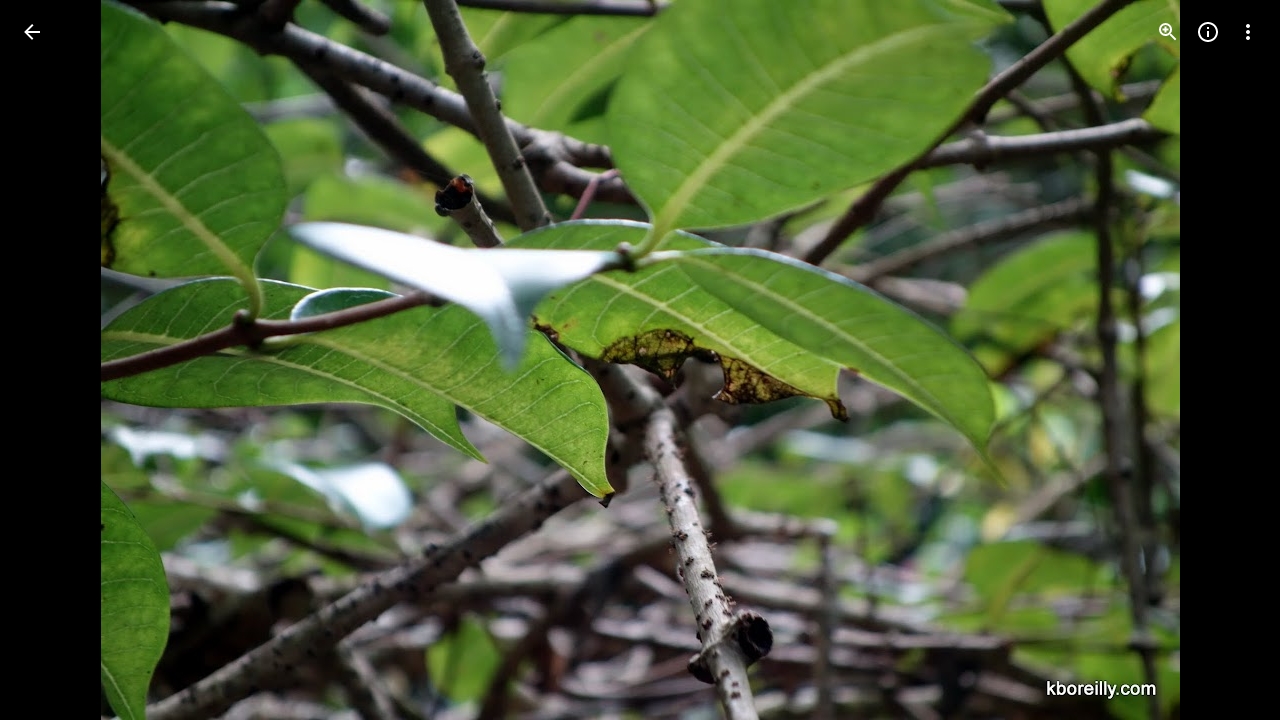

--- FILE ---
content_type: text/javascript; charset=UTF-8
request_url: https://photos.google.com/_/scs/social-static/_/js/k=boq.PhotosUi.en_US.XW1H77_gqfo.2019.O/ck=boq.PhotosUi.0fGtBVNaI04.L.B1.O/am=AAAAiDWIGZjdWvznAgCCjO97LqB_PC2UDTQZXjF8sxE/d=1/exm=A7fCU,Ahp3ie,B7iQrb,BTP52d,BVgquf,DgRu0d,E2VjNc,EAvPLb,EFQ78c,IXJ14b,IZT63,Ihy5De,IoAGb,JNoxi,KUM7Z,Kl6Zic,L1AAkb,LEikZe,Lcfkne,LhnIsc,LuJzrb,LvGhrf,MI6k7c,MpJwZc,NCfd3d,NwH0H,O1Gjze,O626Fe,O6y8ed,OTA3Ae,P6sQOc,PIVayb,PrPYRd,QIhFr,RMhBfe,RqjULd,RyvaUb,SdcwHb,Sdj2rb,SpsfSb,UBtLbd,UUJqVe,Uas9Hd,Ulmmrd,V3dDOb,WO9ee,Wp0seb,XGBxGe,XVMNvd,XqvODd,YYmHzb,Z15FGf,ZDZcre,ZgphV,Zjf9Mc,ZwDk9d,_b,_tp,aW3pY,ag510,b7RkI,baFRdd,bbreQc,byfTOb,c08wCc,ctK1vf,e5qFLc,eT0are,ebZ3mb,fBsFbd,gI0Uxb,gJzDyc,gychg,hKSk3e,hc6Ubd,hdW3jf,i18Alb,iH3IVc,iV3GJd,ig9vTc,izue8c,j85GYd,jmpo2c,k0FtEb,kjKdXe,l5KCsc,lWpni,lXKNFb,lYp0Je,lZSgPb,lazG7b,lfpdyf,lsjVmc,lwddkf,m9oV,mI3LFb,mSX26d,mdR7q,mzzZzc,n73qwf,nbAYS,nes28b,o3R5Zb,odxaDd,opk1D,p0FwGc,p3hmRc,p9Imqf,pNBFbe,pjICDe,pw70Gc,q0xTif,qTnoBf,rCcCxc,rgKQFc,rvSjKc,sOXFj,saA6te,suMGRe,w9hDv,ws9Tlc,xKVq6d,xQtZb,xRgLuc,xUdipf,zDvDaf,zbML3c,zeQjRb,zr1jrb/excm=_b,_tp,sharedphoto/ed=1/br=1/wt=2/ujg=1/rs=AGLTcCOyCcdux1cDYgiM5qbcELwBAJnDzA/ee=EVNhjf:pw70Gc;EmZ2Bf:zr1jrb;F2qVr:YClzRc;JsbNhc:Xd8iUd;K5nYTd:ZDZcre;LBgRLc:SdcwHb;Me32dd:MEeYgc;MvK0qf:ACRZh;NJ1rfe:qTnoBf;NPKaK:SdcwHb;NSEoX:lazG7b;O8Cmgf:XOYapd;Pjplud:EEDORb;QGR0gd:Mlhmy;SNUn3:ZwDk9d;ScI3Yc:e7Hzgb;Uvc8o:VDovNc;YIZmRd:A1yn5d;Zk62nb:E1UXVb;a56pNe:JEfCwb;cEt90b:ws9Tlc;dIoSBb:SpsfSb;dowIGb:ebZ3mb;eBAeSb:zbML3c;gty1Xc:suMGRe;iFQyKf:QIhFr;lOO0Vd:OTA3Ae;oGtAuc:sOXFj;pXdRYb:p0FwGc;qQEoOc:KUM7Z;qafBPd:yDVVkb;qddgKe:xQtZb;wR5FRb:rgKQFc;xqZiqf:wmnU7d;yxTchf:KUM7Z;zxnPse:GkRiKb/dti=1/m=cRSdI,EKHvcb,qUYJve?wli=PhotosUi.43SuxG2GMTw.createPhotosEditorPrimaryModuleNoSimd.O%3A%3BPhotosUi.vtYGBQZ6YJA.createPhotosEditorPrimaryModuleSimd.O%3A%3BPhotosUi.KSGN4KjGpII.skottieWasm.O%3A%3BPhotosUi.8TXrIolqBoU.twixWasm.O%3A%3B
body_size: -902
content:
"use strict";this.default_PhotosUi=this.default_PhotosUi||{};(function(_){var window=this;
try{
_.$Qa=_.x("cRSdI",[]);
_.n("cRSdI");
_.R(_.$Qa,class extends _.Q{static Ha(){return{}}mh(a,b){this.Ma("UMAzcc").Db("eO2Zfd",!!b.TI);return _.Ze(_.PM(()=>{}))}});



_.r();
_.meb=_.x("EKHvcb",[_.qt]);_.Rd(_.meb);
_.n("EKHvcb");
var Unc=class extends _.xM{constructor(){super();this.qe=_.ke(_.kr);this.link=this.wa().find("A").kd(0);var a=this.wa().el(),b=this.eh.bind(this);a.__soy_skip_handler=b}ld(){}Na(a){_.ve(this.link.Ab(),a)}ha(a){_.zn([(0,_.xn)`target`],this.link.Ab(),"target",a)}na(a){if(a.type==="keydown"&&a.event.key==="Enter")return!1;super.na(a);return!0}Ja(a){this.Ki?(this.Ag()&&this.link.el().matches(":focus-visible")&&this.Ch(2),this.trigger("AHmuwe")):super.Ja(a)}getLabel(){return this.Vb("V67aGc").Sc()}setLabel(){}zf(){let a;
return(a=this.Vb("hSRGPd").Lb("aria-label"))!=null?a:null}eh(a,b){b.zf()!==this.wa().Lb("aria-label")&&_.zn([(0,_.xn)`aria-`],this.link.Ab(),"aria-label",b.zf());var c;const d=(c=b.data.vd)!=null?c:null;d!==this.link.Lb("href")&&(d!==null?this.Na(d.toString()):this.link.rd("href"));var e;c=(e=b.data.Te)!=null?e:null;c!==this.link.Lb("target")&&(c!==null?this.ha(c):this.link.rd("target"));e=this.Ma("S5tZuc").children();!e.size()||e.size()>1||this.qe.ao(e.el(),b.data.icon);_.wM(this,a.data.Ga,b.data.Ga);
a=(a=b.mi())?a.toString():"";_.DE(this.wa(),a);return!0}};Unc.prototype.$wa$S1wTJc=function(){return this.zf};Unc.prototype.$wa$SQpL2c=function(){return this.getLabel};Unc.prototype.$wa$h06R8=function(){return this.Ja};Unc.prototype.$wa$h5M12e=function(){return this.na};_.nu(Unc,_.meb);
_.r();
_.n("uIZIXd");
var ync=new Map([["Hz4U2",{[0]:"vZZmY",[1]:"G8v2sf",[2]:"Fny5Ud",[3]:"EPIFzf",[4]:"cnXiIf",[5]:""}],["bquZzf",{[0]:"Nv88J",[1]:"JsR2ad",[2]:"Av5PAd",[3]:"RiaIVc",[4]:"hJp7Mb",[5]:""}]]);_.znc=2*Math.PI/360;_.CM=class extends _.gu{constructor(){super();this.progress=0;this.Fa=5;this.mb=0;this.window=this.getWindow();a:{var a=this.wa().children().first();for(const [b,c]of ync){const d=c;if(a.Wb(b)){a=d;break a}}throw Error("Uf`"+Array.from(ync.keys()).join(", "));}this.oa=a;this.closed=this.ha().Wb(this.oa[1]);(this.ua=this.ha().el().hasAttribute("aria-valuenow"))&&_.zn([(0,_.xn)`aria-`],this.ha().el(),"aria-valuenow",this.progress.toString());_.EE(this.wa())}open(){this.closed=!1;this.ua||this.ha().tb(this.oa[0]);
this.ha().ub(this.oa[1]);this.wa().rd("aria-hidden")}close(){this.closed=!0;this.ha().tb(this.oa[1]);this.wa().el().setAttribute("aria-hidden","true");this.window.clearTimeout(this.mb);this.mb=this.window.setTimeout(()=>{this.ha().ub(this.oa[0])},500)}Uk(){return this.closed}Nx(a){(this.ua=a)?(this.ha().ub(this.oa[0]),this.Mo(this.progress)):(this.ha().tb(this.oa[0]),this.ha().rd("aria-valuenow"));this.ua||this.Fa===5||(this.ha().ub(this.oa[this.Fa]),this.Fa=5)}Eb(){return this.ua}Mo(a){this.progress=
a;if(this.ua){_.zn([(0,_.xn)`aria-`],this.ha().el(),"aria-valuenow",this.progress.toString());var b=5;a===1?b=4:a>.9?b=3:a===0&&(b=2);b!==this.Fa&&(this.Fa!==5&&this.ha().ub(this.oa[this.Fa]),b!==5&&this.ha().tb(this.oa[b]),this.Fa=b)}}yb(){return this.progress}ha(){return this.Ma("LbNpof")}};_.CM.prototype.$wa$nlVIef=function(){return this.ha};_.CM.prototype.$wa$voETec=function(){return this.yb};_.CM.prototype.$wa$u97Xue=function(){return this.Eb};_.CM.prototype.$wa$qdulke=function(){return this.Uk};
_.CM.prototype.$wa$TvD9Pc=function(){return this.close};_.CM.prototype.$wa$FNFY6c=function(){return this.open};
_.r();
_.deb=_.Ur("uIZIXd",[]);_.Rd(_.deb);
_.eeb=_.x("qUYJve",[_.deb]);_.Rd(_.eeb);
_.n("qUYJve");
_.Anc=class extends _.CM{constructor(){super();this.Mo(_.Dk(this.wa().getData("progressvalue")))}Mo(a){super.Mo(a);this.wa().Ab().style.setProperty("--progress-value",`${a}`)}};_.nu(_.Anc,_.eeb);
_.r();
}catch(e){_._DumpException(e)}
}).call(this,this.default_PhotosUi);
// Google Inc.


--- FILE ---
content_type: text/javascript; charset=UTF-8
request_url: https://photos.google.com/_/scs/social-static/_/js/k=boq.PhotosUi.en_US.XW1H77_gqfo.2019.O/ck=boq.PhotosUi.0fGtBVNaI04.L.B1.O/am=AAAAiDWIGZjdWvznAgCCjO97LqB_PC2UDTQZXjF8sxE/d=1/exm=A7fCU,Ahp3ie,B7iQrb,BTP52d,BVgquf,DgRu0d,E2VjNc,EAvPLb,EFQ78c,IXJ14b,IZT63,Ihy5De,IoAGb,JNoxi,KUM7Z,Kl6Zic,L1AAkb,LEikZe,Lcfkne,LuJzrb,LvGhrf,MI6k7c,MpJwZc,NwH0H,O1Gjze,O6y8ed,OTA3Ae,P6sQOc,PIVayb,PrPYRd,QIhFr,RMhBfe,RqjULd,RyvaUb,SdcwHb,Sdj2rb,SpsfSb,UBtLbd,UUJqVe,Uas9Hd,Ulmmrd,V3dDOb,WO9ee,Wp0seb,XGBxGe,XVMNvd,XqvODd,YYmHzb,Z15FGf,ZDZcre,Zjf9Mc,ZwDk9d,_b,_tp,aW3pY,ag510,baFRdd,bbreQc,byfTOb,c08wCc,ctK1vf,e5qFLc,ebZ3mb,fBsFbd,gI0Uxb,gJzDyc,gychg,hKSk3e,hc6Ubd,hdW3jf,iH3IVc,iV3GJd,ig9vTc,izue8c,j85GYd,kjKdXe,l5KCsc,lXKNFb,lYp0Je,lZSgPb,lazG7b,lfpdyf,lsjVmc,lwddkf,m9oV,mI3LFb,mSX26d,mdR7q,mzzZzc,n73qwf,nbAYS,nes28b,o3R5Zb,opk1D,p0FwGc,p3hmRc,p9Imqf,pNBFbe,pjICDe,pw70Gc,qTnoBf,rCcCxc,rgKQFc,rvSjKc,suMGRe,w9hDv,ws9Tlc,xKVq6d,xQtZb,xRgLuc,xUdipf,zbML3c,zeQjRb,zr1jrb/excm=_b,_tp,sharedphoto/ed=1/br=1/wt=2/ujg=1/rs=AGLTcCOyCcdux1cDYgiM5qbcELwBAJnDzA/ee=EVNhjf:pw70Gc;EmZ2Bf:zr1jrb;F2qVr:YClzRc;JsbNhc:Xd8iUd;K5nYTd:ZDZcre;LBgRLc:SdcwHb;Me32dd:MEeYgc;MvK0qf:ACRZh;NJ1rfe:qTnoBf;NPKaK:SdcwHb;NSEoX:lazG7b;O8Cmgf:XOYapd;Pjplud:EEDORb;QGR0gd:Mlhmy;SNUn3:ZwDk9d;ScI3Yc:e7Hzgb;Uvc8o:VDovNc;YIZmRd:A1yn5d;Zk62nb:E1UXVb;a56pNe:JEfCwb;cEt90b:ws9Tlc;dIoSBb:SpsfSb;dowIGb:ebZ3mb;eBAeSb:zbML3c;gty1Xc:suMGRe;iFQyKf:QIhFr;lOO0Vd:OTA3Ae;oGtAuc:sOXFj;pXdRYb:p0FwGc;qQEoOc:KUM7Z;qafBPd:yDVVkb;qddgKe:xQtZb;wR5FRb:rgKQFc;xqZiqf:wmnU7d;yxTchf:KUM7Z;zxnPse:GkRiKb/dti=1/m=ZgphV?wli=PhotosUi.43SuxG2GMTw.createPhotosEditorPrimaryModuleNoSimd.O%3A%3BPhotosUi.vtYGBQZ6YJA.createPhotosEditorPrimaryModuleSimd.O%3A%3BPhotosUi.KSGN4KjGpII.skottieWasm.O%3A%3BPhotosUi.8TXrIolqBoU.twixWasm.O%3A%3B
body_size: -146
content:
"use strict";this.default_PhotosUi=this.default_PhotosUi||{};(function(_){var window=this;
try{
_.k5a=_.x("ZgphV",[_.Em,_.Bs,_.Ls,_.js,_.Tk]);
_.n("ZgphV");
var M9=class extends _.Q{static Ha(){return{model:{Fb:_.x9,sidebar:_.y9,s1:_.MPg},service:{chrome:_.CQ,view:_.WD}}}constructor(a){super();this.bottom=0;this.Fb=a.model.Fb;this.Tc=a.service.chrome;this.Wa=a.service.view;_.T(_.U().Ia(()=>{this.wa().Db("AFwwdf",a.model.sidebar.oj())}).kb())();a.model.s1.Rx&&this.hide()}ua(){this.Fb.ef().then(a=>{const b=this.Ma("cWGNkf");a.yd()?this.Fb.ECa().then(c=>{_.T(_.U().measure(d=>{d.fza=b.el().clientHeight}).Ia(d=>{var e=c.ha;e=e?this.Tc.ha().size.height-(e.top+
e.height):0;e<d.fza?(this.bottom=e+=55,b.setStyle("bottom",`${e}px`)):(this.bottom=0,b.setStyle("bottom",0))}).kb())()}):_.T(_.U().Ia(()=>{this.bottom=0;b.setStyle("bottom",0)}).kb())()})}hide(){_.T(_.U().Ia(()=>{this.wa().tb("eLNT1d")}).kb())()}ha(){const a=this.Wa.Xb().wa().el();_.fg(a,"WpHHE")}ka(){const a=this.Wa.Xb().wa().el();_.fg(a,"RFOdY")}show(){_.T(_.U().Ia(()=>{this.wa().ub("eLNT1d")}).kb())()}na(){_.T(_.U().Ia(()=>{this.wa().ub("AFwwdf")}).kb())()}oa(){_.T(_.U().Ia(()=>{this.wa().tb("AFwwdf")}).kb())()}};
M9.prototype.$wa$nQNRud=function(){return this.oa};M9.prototype.$wa$NvVoGf=function(){return this.na};M9.prototype.$wa$ti6hGc=function(){return this.show};M9.prototype.$wa$iFHZnf=function(){return this.ka};M9.prototype.$wa$MJEKMe=function(){return this.ha};M9.prototype.$wa$ZYIfFd=function(){return this.hide};M9.prototype.$wa$YUpzK=function(){return this.ua};_.R(_.k5a,M9);
_.r();
}catch(e){_._DumpException(e)}
}).call(this,this.default_PhotosUi);
// Google Inc.


--- FILE ---
content_type: text/javascript; charset=UTF-8
request_url: https://photos.google.com/_/scs/social-static/_/js/k=boq.PhotosUi.en_US.XW1H77_gqfo.2019.O/ck=boq.PhotosUi.0fGtBVNaI04.L.B1.O/am=AAAAiDWIGZjdWvznAgCCjO97LqB_PC2UDTQZXjF8sxE/d=1/exm=A7fCU,Ahp3ie,B7iQrb,BTP52d,BVgquf,DgRu0d,E2VjNc,EAvPLb,EFQ78c,IXJ14b,IZT63,Ihy5De,IoAGb,JNoxi,KUM7Z,Kl6Zic,L1AAkb,LEikZe,Lcfkne,LuJzrb,LvGhrf,MI6k7c,MpJwZc,NwH0H,O1Gjze,O626Fe,O6y8ed,OTA3Ae,P6sQOc,PIVayb,PrPYRd,QIhFr,RMhBfe,RqjULd,RyvaUb,SdcwHb,Sdj2rb,SpsfSb,UBtLbd,UUJqVe,Uas9Hd,Ulmmrd,V3dDOb,WO9ee,Wp0seb,XGBxGe,XVMNvd,XqvODd,YYmHzb,Z15FGf,ZDZcre,ZgphV,Zjf9Mc,ZwDk9d,_b,_tp,aW3pY,ag510,baFRdd,bbreQc,byfTOb,c08wCc,ctK1vf,e5qFLc,ebZ3mb,fBsFbd,gI0Uxb,gJzDyc,gychg,hKSk3e,hc6Ubd,hdW3jf,iH3IVc,iV3GJd,ig9vTc,izue8c,j85GYd,kjKdXe,l5KCsc,lXKNFb,lYp0Je,lZSgPb,lazG7b,lfpdyf,lsjVmc,lwddkf,m9oV,mI3LFb,mSX26d,mdR7q,mzzZzc,n73qwf,nbAYS,nes28b,o3R5Zb,opk1D,p0FwGc,p3hmRc,p9Imqf,pNBFbe,pjICDe,pw70Gc,qTnoBf,rCcCxc,rgKQFc,rvSjKc,suMGRe,w9hDv,ws9Tlc,xKVq6d,xQtZb,xRgLuc,xUdipf,zDvDaf,zbML3c,zeQjRb,zr1jrb/excm=_b,_tp,sharedphoto/ed=1/br=1/wt=2/ujg=1/rs=AGLTcCOyCcdux1cDYgiM5qbcELwBAJnDzA/ee=EVNhjf:pw70Gc;EmZ2Bf:zr1jrb;F2qVr:YClzRc;JsbNhc:Xd8iUd;K5nYTd:ZDZcre;LBgRLc:SdcwHb;Me32dd:MEeYgc;MvK0qf:ACRZh;NJ1rfe:qTnoBf;NPKaK:SdcwHb;NSEoX:lazG7b;O8Cmgf:XOYapd;Pjplud:EEDORb;QGR0gd:Mlhmy;SNUn3:ZwDk9d;ScI3Yc:e7Hzgb;Uvc8o:VDovNc;YIZmRd:A1yn5d;Zk62nb:E1UXVb;a56pNe:JEfCwb;cEt90b:ws9Tlc;dIoSBb:SpsfSb;dowIGb:ebZ3mb;eBAeSb:zbML3c;gty1Xc:suMGRe;iFQyKf:QIhFr;lOO0Vd:OTA3Ae;oGtAuc:sOXFj;pXdRYb:p0FwGc;qQEoOc:KUM7Z;qafBPd:yDVVkb;qddgKe:xQtZb;wR5FRb:rgKQFc;xqZiqf:wmnU7d;yxTchf:KUM7Z;zxnPse:GkRiKb/dti=1/m=i18Alb?wli=PhotosUi.43SuxG2GMTw.createPhotosEditorPrimaryModuleNoSimd.O%3A%3BPhotosUi.vtYGBQZ6YJA.createPhotosEditorPrimaryModuleSimd.O%3A%3BPhotosUi.KSGN4KjGpII.skottieWasm.O%3A%3BPhotosUi.8TXrIolqBoU.twixWasm.O%3A%3B
body_size: -901
content:
"use strict";this.default_PhotosUi=this.default_PhotosUi||{};(function(_){var window=this;
try{
_.n5a=_.x("i18Alb",[_.m5a,_.l5a,_.Em]);
_.n("i18Alb");
var cTg=function(a){let b=a.na.uj()||"";return a.Fb.ef().then(c=>a.Fb.YC()?c.oa().then(d=>!!d):_.Ze(!1)).then(c=>{c&&(b="");c=new bTg;c.text=b;return a.ua(c)})},dTg=class extends _.Q{static Ha(){return{preload:{ZDb:_.aTg},model:{iX:_.$Sg,Fb:_.x9}}}constructor(a){super();this.na=a.model.iX;this.Fb=a.model.Fb;this.ha=_.Ze();this.oua=this.Ma("Yj53ue");this.ua=this.ka()}oa(){this.ha=this.ha.then(()=>cTg(this))}ka(){return _.T(_.U(this,bTg).Ia(a=>{this.oua.setText(a.text);this.wa().Db("eLNT1d",!a.text)}).kb())}};
dTg.prototype.$wa$haDoRd=function(){return this.ka};dTg.prototype.$wa$MQSYrf=function(){return this.oa};var bTg=class{constructor(){this.text=""}};_.R(_.n5a,dTg);
_.r();
}catch(e){_._DumpException(e)}
}).call(this,this.default_PhotosUi);
// Google Inc.
